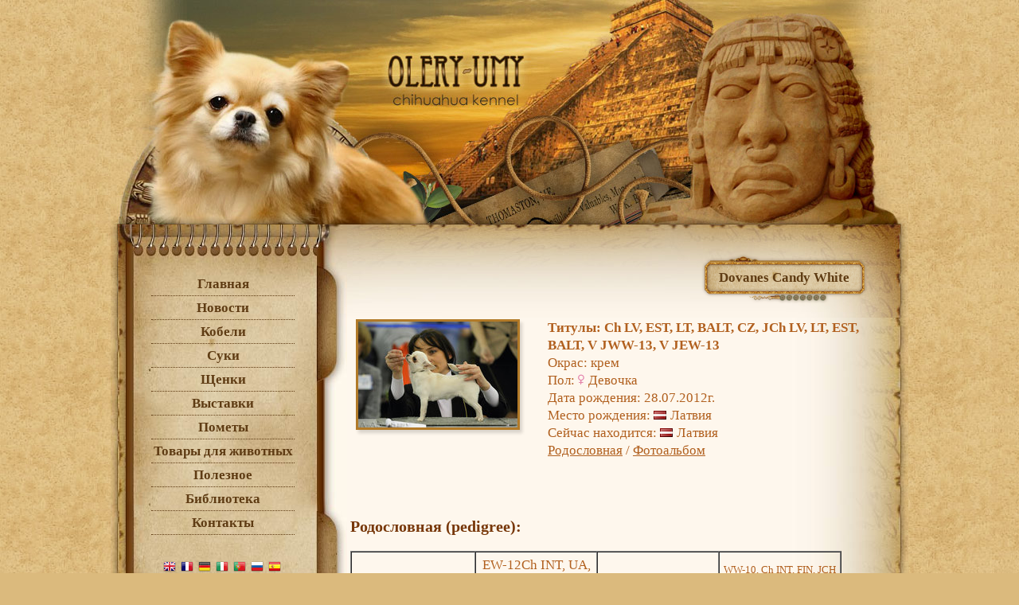

--- FILE ---
content_type: text/html;charset=utf-8
request_url: http://dog-beauty.ru/128-Dovanes-Candy-White
body_size: 3983
content:
<!DOCTYPE html> <html xmlns="http://www.w3.org/1999/xhtml" xml:lang="ru-ru" lang="ru-ru" dir="ltr" > <head> <meta http-equiv="content-type" content="text/html; charset=utf-8" /> <title>Dovanes Candy White</title> <meta name="keywords" content="" /> <meta name="description" content="" /> <meta name="generator" content="::FireColt" /> <meta name="robots" content="index, follow" /> <link rel="shortcut icon" href="/template/favicon.ico" type="image/x-icon" /> <link rel="stylesheet" href="/template/index.css" type="text/css" /> </head> <body> <div class="main_bg"> <div class="footer_bg"> <div class="header_bg"> <header> <div class="header"></div> </header> <table border="0" cellspacing="0" cellpadding="0" class="main_table"> <td id="menu" valign="top" height="526px"> <nav> <div> <div id="menu1"><div class="level1 item1"><a href="/">Главная</a></div><div class="level1 item2"><a href="/news">Новости</a></div><div class="level1 item9"><a href="/male">Кобели</a></div><div class="level1 item5"><a href="/female">Cуки</a></div><div class="level1 item7"><a href="/schenki">Щенки</a></div><div class="level1 item13"><a href="/vystavki">Выставки</a></div><div class="level1 item12"><a href="/offspring">Пометы</a></div><div class="level1 item11"><a href="http://www.ultrashop.su/">Товары для животных</a></div><div class="level1 item8"><a href="/poleznoe">Полезное</a></div><div class="level1 item14"><a href="/lib">Библиотека</a></div><div class="level1 item4"><a href="/contacts">Контакты</a></div></div> <div class="GTranslate"> <!-- GTranslate: http://gtranslate.net/ --> <style type="text/css"> <!-- a.gflag {vertical-align:middle;font-size:16px;padding:1px 0;background-repeat:no-repeat;background-image:url('/template/img/16.png');} a.gflag img {border:0;} a.gflag:hover {background-image:url('/template/img/16a.png');} --> </style> <a href="#" onclick="doGTranslate('ru|en');return false;" title="English" class="gflag nturl" style="background-position:-0px -0px;"><img src="/template/img/blank.png" height="16" width="16" alt="English" /></a><a href="#" onclick="doGTranslate('ru|fr');return false;" title="French" class="gflag nturl" style="background-position:-200px -100px;"><img src="/template/img/blank.png" height="16" width="16" alt="French" /></a><a href="#" onclick="doGTranslate('ru|de');return false;" title="German" class="gflag nturl" style="background-position:-300px -100px;"><img src="/template/img/blank.png" height="16" width="16" alt="German" /></a><a href="#" onclick="doGTranslate('ru|it');return false;" title="Italian" class="gflag nturl" style="background-position:-600px -100px;"><img src="/template/img/blank.png" height="16" width="16" alt="Italian" /></a><a href="#" onclick="doGTranslate('ru|pt');return false;" title="Portuguese" class="gflag nturl" style="background-position:-300px -200px;"><img src="/template/img/blank.png" height="16" width="16" alt="Portuguese" /></a><a href="#" onclick="doGTranslate('ru|ru');return false;" title="Russian" class="gflag nturl" style="background-position:-500px -200px;"><img src="/template/img/blank.png" height="16" width="16" alt="Russian" /></a><a href="#" onclick="doGTranslate('ru|es');return false;" title="Spanish" class="gflag nturl" style="background-position:-600px -200px;"><img src="/template/img/blank.png" height="16" width="16" alt="Spanish" /></a> <br /><select onchange="doGTranslate(this);"><option value="">Select Language</option><option value="ru|af">Afrikaans</option><option value="ru|sq">Albanian</option><option value="ru|ar">Arabic</option><option value="ru|hy">Armenian</option><option value="ru|az">Azerbaijani</option><option value="ru|eu">Basque</option><option value="ru|be">Belarusian</option><option value="ru|bg">Bulgarian</option><option value="ru|ca">Catalan</option><option value="ru|zh-CN">Chinese (Simplified)</option><option value="ru|zh-TW">Chinese (Traditional)</option><option value="ru|hr">Croatian</option><option value="ru|cs">Czech</option><option value="ru|da">Danish</option><option value="ru|nl">Dutch</option><option value="ru|en">English</option><option value="ru|et">Estonian</option><option value="ru|tl">Filipino</option><option value="ru|fi">Finnish</option><option value="ru|fr">French</option><option value="ru|gl">Galician</option><option value="ru|ka">Georgian</option><option value="ru|de">German</option><option value="ru|el">Greek</option><option value="ru|ht">Haitian Creole</option><option value="ru|iw">Hebrew</option><option value="ru|hi">Hindi</option><option value="ru|hu">Hungarian</option><option value="ru|is">Icelandic</option><option value="ru|id">Indonesian</option><option value="ru|ga">Irish</option><option value="ru|it">Italian</option><option value="ru|ja">Japanese</option><option value="ru|ko">Korean</option><option value="ru|lv">Latvian</option><option value="ru|lt">Lithuanian</option><option value="ru|mk">Macedonian</option><option value="ru|ms">Malay</option><option value="ru|mt">Maltese</option><option value="ru|no">Norwegian</option><option value="ru|fa">Persian</option><option value="ru|pl">Polish</option><option value="ru|pt">Portuguese</option><option value="ru|ro">Romanian</option><option value="ru|ru">Russian</option><option value="ru|sr">Serbian</option><option value="ru|sk">Slovak</option><option value="ru|sl">Slovenian</option><option value="ru|es">Spanish</option><option value="ru|sw">Swahili</option><option value="ru|sv">Swedish</option><option value="ru|th">Thai</option><option value="ru|tr">Turkish</option><option value="ru|uk">Ukrainian</option><option value="ru|ur">Urdu</option><option value="ru|vi">Vietnamese</option><option value="ru|cy">Welsh</option><option value="ru|yi">Yiddish</option></select> <script type="text/javascript"> /* <![CDATA[ */ if(top.location!=self.location)top.location=self.location; window['_tipoff']=function(){};window['_tipon']=function(a){}; function doGTranslate(lang_pair) {if(lang_pair.value)lang_pair=lang_pair.value;if(location.hostname!='translate.googleusercontent.com' && lang_pair=='ru|ru')return;else if(location.hostname=='translate.googleusercontent.com' && lang_pair=='ru|ru')location.href=unescape(gfg('u'));else if(location.hostname!='translate.googleusercontent.com' && lang_pair!='ru|ru')location.href='http://translate.google.com/translate?client=tmpg&hl=en&langpair='+lang_pair+'&u='+escape(location.href);else location.href='http://translate.google.com/translate?client=tmpg&hl=en&langpair='+lang_pair+'&u='+unescape(gfg('u'));} function gfg(name) {name=name.replace(/[[]/,"\[").replace(/[]]/,"\]");var regexS="[?&]"+name+"=([^&#]*)";var regex=new RegExp(regexS);var results=regex.exec(location.href);if(results==null)return "";return results[1];} /* ]]> */ </script> </div> </div> </nav> </td> <td rowspan="2" class="main_text" valign="top"> <nav> <div class="breadcrumbs"></div> </nav> <h1>Dovanes Candy White</h1> <div id="animals_default"> <div class="article"> <table border="0" class="animal"> <tr> <td valign="top" class="animal_img_tb"><div class="article_img_box"><a href="/img/804" target="_blank"><img src="/image/s/IMG_8914.jpg" class="animal_img" /></a></div></td> <td valign="top" class="animal_descr_tb"><div class="article_titul">Титулы: Ch LV, EST, LT, BALT, CZ, JCh LV, LT, EST, BALT, V JWW-13, V JEW-13</div>Окрас: крем<br />Пол: <img src="/template/img/female.gif" class="flag" />Девочка<br />Дата рождения: 28.07.2012г.<br />Место рождения: <img src="/template/img/flags/lv.gif" title="Латвия" class="flag" />Латвия<br />Сейчас находится: <img src="/template/img/flags/lv.gif" title="Латвия" class="flag" />Латвия<br /><p><a href="/128-Dovanes-Candy-White#pedigree" class="pedigree_link">Родословная</a><span class="linkSep"></span><a href="/img/albom/115" class="albom_link" target="_blank">Фотоальбом</a></p></td> </tr> <tr><td colspan="2" class="full_text"></td></tr> </table><a name="pedigree"></a><h3 class="animal_table_title">Родословная (pedigree):</h3> <table border="1" cellspacing="0" cellpadding="0" class="animal_pedigree"> <tr align="center"> <td rowspan="8" width="25%" class="rod">Ch LV, EST, LT, BALT, CZ, JCh LV, LT, EST, BALT, V JWW-13, V JEW-13<br /><a href="/img/804" target="_blank"><img src="/image/s/IMG_8914.jpg" class="" /></a><br /><img src="/template/img/female.gif" class="flag" /> <a href="128-Dovanes-Candy-White"><strong>Dovanes Candy White</strong></a><br />крем<br /><img src="/template/img/flags/lv.gif" title="Латвия" class="flag" />Латвия</td> <td rowspan="4" width="25%" class="rod1">EW-12Ch INT, UA, PL, FIN, LV, LT, EST, BALT, ROM, DAN, RUS, RKF, V W W-13; V EW-11, BALT JW'10, HELS JW'10, LV JW'11, LT JW'11, LV TOY CLW'11, LV TOY CLW'12, PL W'11, HELS W'11, LT CHIHUA CLW'11, LT CHIHUA CLW'13, LT CHIHUA CLW'14, BUCHARES W'12<br /><img src="/image/s/40.jpg" class="" /><br /><img src="/template/img/male.gif" class="flag" /> <a href="64-Edenas-Kids-Chevalier-de-Jeanette"><strong>Edenas Kids Chevalier de Jeanette</strong></a><br />палевый соболь<br /><img src="/template/img/flags/lv.gif" title="Латвия" class="flag" />Латвия</td> <td rowspan="2" width="25%" class="rod2">Ch.JEST, JLV<br /><img src="/image/s/001.jpg" class="" /><br /><img src="/template/img/male.gif" class="flag" /> <a href="65-Small-Is-Beautifuls-King-Of-Zion"><strong>Small Is Beautifuls King Of Zion</strong></a><br />голубо-подпалый<br /><img src="/template/img/flags/se.gif" title="Швеция" class="flag" />Швеция</td> <td width="25%" class="rod3">WW-10, Ch INT, FIN, JCH S MAR<br /><img src="/image/s/60.jpg" class="" /><br /><img src="/template/img/male.gif" class="flag" /> <a href="67-Misty-Meadows-Emperor-Jubilation"><strong>Misty Meadow's Emperor Jubilation</strong></a><br />крем<br /><img src="/template/img/flags/it.gif" title="Италия" class="flag" />Италия</td> </tr> <tr align="center"><td class="rod3"><img src="/image/s/SPINOLASPRIMARIVIERA.jpg" class="" /><br /><img src="/template/img/female.gif" class="flag" /> <a href="68-Spinolas-Prima-Riviera"><strong>Spinola's Prima Riviera</strong></a><br />рыжий соболь<br /><img src="/template/img/flags/se.gif" title="Швеция" class="flag" />Швеция</td></tr> <tr align="center"> <td rowspan="2" class="rod2">JCh.LV,Ch LV<br /><img src="/image/s/11_100.jpg" class="" /><br /><img src="/template/img/female.gif" class="flag" /> <a href="66-Vladistar-Anais-Edemas-Kids"><strong>Vladistar Anais Edemas Kids</strong></a><br />палевый соболь<br /><img src="/template/img/flags/ru.gif" title="Россия" class="flag" />Россия</td> <td class="rod3">JCh LV, BLR, EST, Ch SL, RUS<br /><img src="/image/s/luk.jpg" class="" /><br /><img src="/template/img/male.gif" class="flag" /> <a href="69"><strong>Veejem Calico Kid Nikitos</strong></a><br />рыжий соболь<br /><img src="/template/img/flags/gb.gif" title="Британия" class="flag" />Британия</td> </tr> <tr align="center"><td class="rod3"><img src="/image/s/106.jpg" class="" /><br /><img src="/template/img/female.gif" class="flag" /> <a href="70-Belissimo-Bravo-Ai-Am-Queen-Vladista"><strong>Belissimo Bravo Ai Am Queen Vladista</strong></a><br />бело-рыжий<br /><img src="/template/img/flags/ru.gif" title="Россия" class="flag" />Россия</td></tr> <tr align="center"> <td rowspan="4" class="rod1">JCh LV, UA, MD, LT, HR, Ch MD, BG, MAC, EST, RUS, BLR, CZ, LV, LT, BALT JW-08, LV JW-08, LW-09, LV Toy Cl W-11<br /><img src="/image/s/img_8411-1.jpg" class="" /><br /><img src="/template/img/female.gif" class="flag" /> <a href="118-Bugivugis-Bella-Rosa"><strong>Bugivugis Bella Rosa</strong></a><br />крем<br /><img src="/template/img/flags/lt.gif" title="Литва" class="flag" />Литва</td> <td rowspan="2" class="rod2">No info</td> <td class="rod3">No info</td> </tr> <tr align="center"><td class="rod3">No info</td></tr> <tr align="center"> <td rowspan="2" class="rod2">No info</td> <td class="rod3">No info</td> </tr> <tr align="center"><td class="rod3">No info</td></tr> </table><h3 class="animal_table_title">Потомство (offsprings):</h3><table border="1" cellspacing="0" cellpadding="0" class="animal_table"><tr align="center"><th>Проживает</th><th>Фото</th><th>Имя</th><th>Пол</th><th>Окрас</th><th>Дата рождения</th><th>Другой родитель</th></tr><tr align="center"><td><img src="/template/img/flags/lv.gif" title="Латвия" class="flag" />Латвия</td><td><a href="127-Dovanes-El-Elegant-Smurf-Star"><img src="/image/s/IMG_3417.JPG" height="50" /></a></td><td>Ch INT, LV, LT, EST, BALT, FIN, SLO, SAN MARINO, JCh LV, LT, EST, BALT, AM, HR, AMSTERDAM JW-14, LV Ogres Chihuahua CLW-16<br /><a href="127-Dovanes-El-Elegant-Smurf-Star">Dovanes El Elegant Smurf Star</a></td><td><img src="/template/img/male.gif" class="flag" />Мальчик</td><td>крем</td><td>03.12.2013</td><td>JCh EST, JCh LV,JCh LT,JCh BEL, JCh BALK, Ch MAC, BUL, MOL, MON, UKR, EST, LV, LIT, PL, ROM, RUS, BEL, BALK<br /><a href="129-Sweet-Indeed-Shall-We-Dance"><img src="/template/img/flags/it.gif" title="Италия" class="flag" />Sweet Indeed Shall We Dance</a></td></tr></table></div></div> </td> </tr> <tr> <td class="footer_dog"></td> </tr> </table> <div class="content"> </div> <footer> <div class="footer_bot"> <p style="padding:15px 0 0 30px;">&copy; 2009-2019 — питомниик чихуахуа "Олери-Юми"<br> Работает на ::FireColt<br> <a href="http://lj-design.ru">LJ-design 2010</a><br> </p> </div> </footer> </div> </div> </div> </div> </body> </html>

--- FILE ---
content_type: text/css
request_url: http://dog-beauty.ru/template/index.css
body_size: 6611
content:

html {
	height: 100%;
	margin-bottom: 1px;
}

body {
    font-family: "Times New Roman", Times, serif;
	line-height: 1.3em;
	font-size: 17px;
	color:#b1601f;
	margin: 0px;
	background: #dbba7d url(img/bg.jpg);
}

a:link, a:visited { color:#b1601f; }
a:hover {color:#773709;}

/*p { margin-top: 0; margin-bottom: 5px; }*/

img { border: 0 none; }
.header_bg { background: url(img/header.jpg) top center no-repeat; }
.main_bg { background: url(img/text_g.jpg) center repeat-y; }
.footer_bg { background: url(img/footer.jpg) bottom center no-repeat; }
.header_bg, .main_bg, .footer_bg { width:100%;}



.main_table{
	width:980px;
	margin: 0 auto;
    background: url(img/menu.jpg) 0 0 no-repeat;
}

#menu {
	padding:0;
	margin-top:0;
}

.header { 
	height:282px;
}

#menu { 
    width: 260px;
    padding: 60px 0 20px 0;
}

.main_text {
	padding: 25px 40px 0px 30px;
}


#menu1 { 
	text-align:center;
}

#menu #menu1 a {
    font-size: 17px;
	line-height: 29px;
    color: #5f3c14;
	text-decoration: none;
	font-weight:bold;
}

#menu .level1 {
    width: 180px;
	border-bottom: 1px dotted #5f3c14;
	display:block;
	margin: 0 auto;
}

#menu .level2 a {
	padding-left:45px;
	font-weight:normal;
}


#menu a:hover, #menu active, #menu #menu1 a:hover {
	color: #c53807;
}

.main { 
	width:700px;
	margin-left: 235px;
}

.content{
	top:280px;
	margin: 0 auto; 
	width:970px;
}

.footer_bot{
	margin: 30px auto 0 auto;
    font-style: italic;
    font-size: 14px;
    color: #363224;
    width: 920px;
    height: 150px;
    text-align: right;
    padding-top: 120px;
}

.footer_dog {
	height: 90px;
}

#description {
	margin: 10px;
}

.GTranslate {
	margin-top:25px;
	padding-left:55px;
	display:block;
	width: 200px;
}

.GTranslate  a.gflag {
	vertical-align:middle;
	font-size:16px;
	padding:1px 0 !important;
	margin:0;
	background-repeat:no-repeat;
	background-image:url('img/16.png') !important;
}

.GTranslate a.gflag img {
	border:0;
	margin:0;
	padding:3px;
}

.GTranslate a.gflag:hover {
	vertical-align:middle;
	font-size:16px;
	padding:3px 0 !important;
	margin:0;
	background-repeat:no-repeat;
	background-image:url('img/16a.png') !important;
}




h1, 
.article_title, 
.page_title,
.news_title {
	color: #5f3c14;
	font-size:17px;
}

h1 {
	padding-top: 20px;
	text-align:center;
	margin-left:440px;
	height:44px;
	background:url('img/h1.png') 50% 50% no-repeat;
}

.article p {
	padding:0 0 4px 0;
	margin:0px;
}

.article img {
	padding:14px;
}

.article table td {
	padding:5px;
}

.article_title a, 
.news_title a {
	color: #773709; 
}

.article_titul {
	font-weight:bold;
}

.animal_table img, .animal_pedigree img {
	padding:0;
}

img.article_img, img.animal_img {
	border: 3px solid #b27a28;
	max-width: 320px;
	-webkit-text-shadow: 3px 4px 4px rgba(0, 0, 0, 0.15);
	-moz-text-shadow: 3px 4px 4px rgba(0, 0, 0, 0.15);
	box-shadow: 3px 4px 4px rgba(0, 0, 0, 0.15);
	max-width: 320px;
	padding:0;
}

.article_litter .litter img.article_img{
	margin: 0;
}

img.article_img, .article_img_box {
	margin-right: 23px; 
	margin-bottom: 15px;
}

td.animal_img_tb {
	width: 225px;
}

.animal_table_title {
	padding-top: 30px;
	color:#773709;;
	font-weight:bold;
}

#animals_default_link_olery_umy {
	line-height:1.1em;
}

#animals_default_link_olery_umy table.animal  {
	border-collapse: collapse;
    border-spacing: 0px;
	width:658px;
}
#animals_default_link_olery_umy .article table td {
    padding: 0px;
}
#animals_default_link_olery_umy .article .animal tr:nth-of-type(1) {
	height:84px;
	background: url(img/dog_t.jpg) top left no-repeat;
}

#animals_default_link_olery_umy .article .animal tr:nth-of-type(2) {
	background: url(img/dog_m.jpg) repeat-y;
}

#animals_default_link_olery_umy .article .animal tr:nth-of-type(3) {
	height:88px;
	background: url(img/dog_b.jpg) bottom left no-repeat;
}

#animals_default_link_olery_umy .article .animal tr td:nth-of-type(1), 
#animals_default_link_olery_umy .article .animal tr td:nth-of-type(2), 
#animals_default_link_olery_umy .article .animal tr td:nth-of-type(3) {
    padding-left: 20px;
}

#animals_default_link_olery_umy .article_title a {
	color:#c53807;
    font-size: 22px;
    font-weight: bold;
    text-decoration: none;
}

#animals_default_link_olery_umy .article_title a:hover {
	text-decoration:underline;
}

.animal_table, .animal_pedigree {
	width: 95%;
}

.animal_table img, .animal_pedigree img {
	border: 2px solid #b27a28;
	max-width: 320px;
	-webkit-text-shadow: 1px 2px 2px rgba(0, 0, 0, 0.15);
	-moz-text-shadow: 1px 2px 2px rgba(0, 0, 0, 0.15);
	box-shadow: 1px 2px 2px rgba(0, 0, 0, 0.15);
}

.animal_pedigree td, .animal_table td {
	padding: 2px;
}

.animal_table tr:hover, .animal_pedigree td:hover { /* подсветка строк таблицы */
	background-color:#fffbed;
}

.animal_table_marked {
	color:#773709;
	background-color:#fffbed;
}


.full_text{
	padding-top:25px;
}

td.links .pedigree_link, td.links .albom_link {
	float: left;
    text-align: center;
    text-decoration: none;
    padding-top: 22px;
    display: block;
    width: 220px;
    height: 65px;
    vertical-align: middle;
    background: url(img/h1.png) no-repeat;
}

.linkSep:before { content: " / " }
td.links .linkSep:before { content: "" }

td.rod img { width:140px;}
td.rod1 img {width:125px;}
td.rod2 img { width:85px;  }
td.rod3 img { width:40px; }
td.rod2 { font-size:15px; line-height:1.3em; }
td.rod3 { font-size:13px; line-height:1.1em; }


.article_litter{
		margin-top: 50px;
}

.litter{
	width:100%;
}

.litter_links {
	text-align:center;
}

.article_litter .article_readmore {
	text-align:center;
}

.heart {
	padding-top: 10px !important;
	margin:0 !important;
}

.flag{
	margin: 0 5px 0 0 !important;
	padding:0 !important;
	box-shadow: none !important;
}

.flag, .heart{
	border:0 !important;
	border-radius: 0px !important;
	-webkit-border-radius: 0px !important;
	-moz-border-radius: 0px !important;
	height:auto !important;
	width: auto !important;
}

.paginator {
	width:380px;
	margin: 0 auto;
	padding-top: 20px;
	text-align:center;
}

.page, .page1, .page2, .page4, .page5 {
	float:left;
	margin:3px;
}

.separator{
	display: block;
	clear:both;
	height: 25px;
	margin: 20px auto;
	width: 400px;
	/*background: url(img/line.gif) center no-repeat;*/
}
